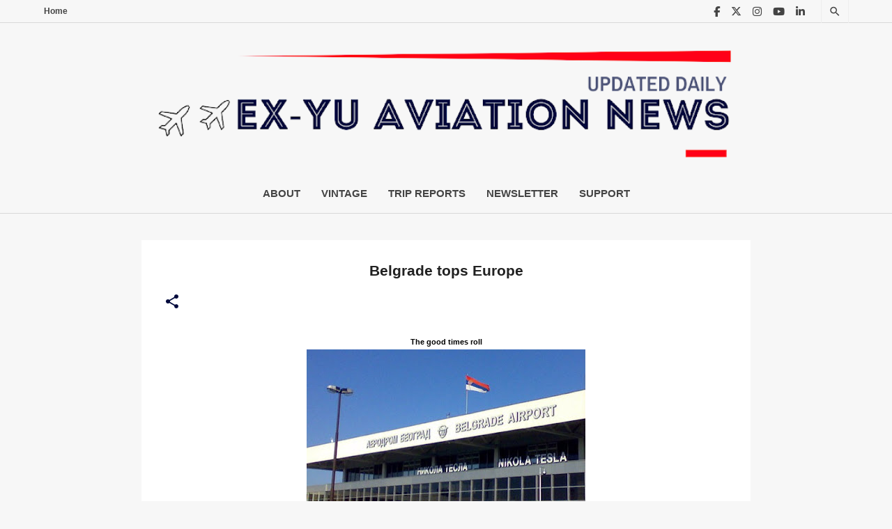

--- FILE ---
content_type: text/html; charset=utf-8
request_url: https://www.google.com/recaptcha/api2/aframe
body_size: -95
content:
<!DOCTYPE HTML><html><head><meta http-equiv="content-type" content="text/html; charset=UTF-8"></head><body><script nonce="uAXffi_3Yv9BtkglgPqvJw">/** Anti-fraud and anti-abuse applications only. See google.com/recaptcha */ try{var clients={'sodar':'https://pagead2.googlesyndication.com/pagead/sodar?'};window.addEventListener("message",function(a){try{if(a.source===window.parent){var b=JSON.parse(a.data);var c=clients[b['id']];if(c){var d=document.createElement('img');d.src=c+b['params']+'&rc='+(localStorage.getItem("rc::a")?sessionStorage.getItem("rc::b"):"");window.document.body.appendChild(d);sessionStorage.setItem("rc::e",parseInt(sessionStorage.getItem("rc::e")||0)+1);localStorage.setItem("rc::h",'1768440092863');}}}catch(b){}});window.parent.postMessage("_grecaptcha_ready", "*");}catch(b){}</script></body></html>